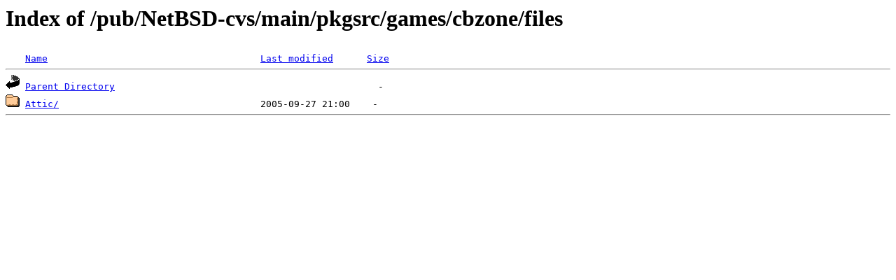

--- FILE ---
content_type: text/html;charset=ISO-8859-1
request_url: http://rsync.jp.gentoo.org/pub/NetBSD-cvs/main/pkgsrc/games/cbzone/files/
body_size: 738
content:
<!DOCTYPE HTML PUBLIC "-//W3C//DTD HTML 3.2 Final//EN">
<html>
 <head>
  <title>Index of /pub/NetBSD-cvs/main/pkgsrc/games/cbzone/files</title>
 </head>
 <body>
<h1>Index of /pub/NetBSD-cvs/main/pkgsrc/games/cbzone/files</h1>
<pre><img src="/icons/blank.gif" alt="Icon "> <a href="?C=N;O=D">Name</a>                                      <a href="?C=M;O=A">Last modified</a>      <a href="?C=S;O=A">Size</a>  <hr><img src="/icons/back.gif" alt="[PARENTDIR]"> <a href="/pub/NetBSD-cvs/main/pkgsrc/games/cbzone/">Parent Directory</a>                                               -   
<img src="/icons/folder.gif" alt="[DIR]"> <a href="Attic/">Attic/</a>                                    2005-09-27 21:00    -   
<hr></pre>
</body></html>
